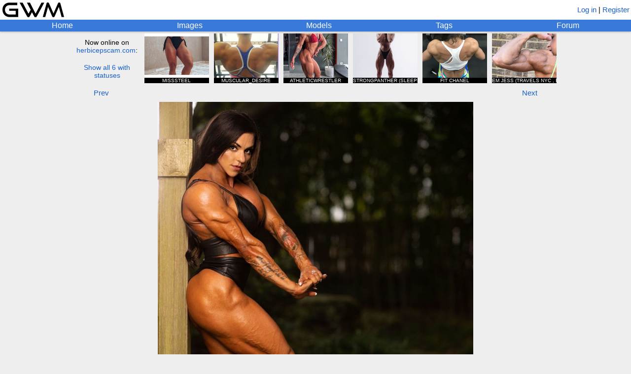

--- FILE ---
content_type: text/html; charset=utf-8
request_url: https://www.girlswithmuscle.com/1640620/
body_size: 3137
content:





<!DOCTYPE html>
<html>
<head>
<title>Pamela Canfield</title>
<meta name=viewport content="width=device-width, initial-scale=1">
<meta name="format-detection" content="telephone=no">
<meta name="description"
      content="A picture of Pamela Canfield.">

<!-- Global site tag (gtag.js) - Google Analytics -->
<script async src="https://www.googletagmanager.com/gtag/js?id=UA-20515018-1"></script>
<script>
  window.dataLayer = window.dataLayer || [];
  function gtag(){dataLayer.push(arguments);}
  gtag('js', new Date());

  gtag('config', 'UA-20515018-1');
</script>


    
        <link rel="shortcut icon" href="/static/core/icons/favicon.ico?2" type="image/x-icon">
    


<link rel="stylesheet" href="/static/CACHE/css/output.74244a0996ab.css" type="text/css">

<script type="text/javascript" src="/static/core/jquery-3.7.1.min.js"></script>
<script type="text/javascript" src="/static/core/jquery-ui-1.13.2.min.js?1"></script>
<script type="text/javascript" src="/static/core/jquery.cookie.js"></script>
<script type="text/javascript" src="/static/core/jquery.hotkeys.js"></script>
<script type="text/javascript" src="/static/core/moment.min.js"></script>

<script src="/static/CACHE/js/output.328993d9db38.js"></script>


<link rel="stylesheet" href="/static/CACHE/css/output.06dc486382ca.css" type="text/css">

<script src="/static/CACHE/js/output.59a5946fa5e9.js"></script>


<script type="text/javascript">
    var url_logout = '/logout/';
</script>

</head>


<body x-ms-format-detection="none">

<div id="emoji-preload"><span>&#9993;</span></div>

<div id="titlebar">
    <a href="/"><img id="main-banner-image" src="/static/core/icons/gwm_banner_abbr.png" /></a>
    
        <span id="login-register">
            
                <a href="/login/?next=/1640620/">Log in</a> |
            
            <a href="/register/">Register</a>
        </span>
    
</div>

<div id="navbar">
    <a href="/" id="home-link" class="top-row">Home</a>
    <a href="/images/" id="images-link" class="top-row">Images</a>
    <a href="/images/modellist/" id="models-link" class="top-row">Models</a>
    <a href="/images/taglist/" id="tags-link" class="top-row">Tags</a>
    <a href="/forum/" id="forum-link" class="top-row">Forum</a>
    
</div>



    <div id="hbgwm-banner-outer">
        
            <div id="hb-static-banner-sometimes">
                <div class="hb-static-banner">
    <div class="hb-static-banner-div large-hb-static-banner">
        <a href="https://www.herbiceps.com/"><img src="/static/core/hbgwm_banner/hbpgwm_large.gif" /></a>
    </div>
    <div class="hb-static-banner-div medium-hb-static-banner">
        <a href="https://www.herbiceps.com/"><img src="/static/core/hbgwm_banner/hbpgwm_medium.gif" /></a>
    </div>
    <div class="hb-static-banner-div small-hb-static-banner">
        <a href="https://www.herbiceps.com/"><img src="/static/core/hbgwm_banner/hbpgwm_small.gif" /></a>
    </div>
</div>
            </div>
            <div id="hbgwm-banner">
                <div id="hb-description">
                    <div>Now online on<br /><a href="https://www.herbicepscam.com" id="hb-site-link">herbicepscam.com</a>:</div>
                    <div class="link" id="hbgwm-show-all-link">Show all 6 with statuses</div>
                </div>
                
                    <a href="https://www.herbicepscam.com/MissSteel/profile/">
                        <div class="hb-model-tile">
                            <div class="hidden hb-model-image-url">https://cdn.herbicepscam.com/galleries/avatars/330000/avatar-default/e27bd6a45c9d76d547be8e71d36d0a3f.jpeg?1763989272</div>
                            <img src="/static/core/icons/placeholder.png" class="hb-model-image" />
                            <div class="hb-model-text">MISSSTEEL</div>
                            <div class="hb-model-text hb-status-1-on-1" style="display:none">1-ON-1 </div>
                            <div class="hidden hb-model-username">MissSteel</div>
                        </div>
                    </a>
                
                    <a href="https://www.herbicepscam.com/Muscular_desire/profile/">
                        <div class="hb-model-tile">
                            <div class="hidden hb-model-image-url">https://cdn.herbicepscam.com/galleries/avatars/50000/avatar-default/16b46d54cdda9eae88d990908197fa4f.jpg?1764312761</div>
                            <img src="/static/core/icons/placeholder.png" class="hb-model-image" />
                            <div class="hb-model-text">MUSCULAR_DESIRE</div>
                            <div class="hb-model-text hb-status-joinfree" style="display:none">JOIN FREE </div>
                            <div class="hidden hb-model-username">Muscular_desire</div>
                        </div>
                    </a>
                
                    <a href="https://www.herbicepscam.com/AthleticWrestler/profile/">
                        <div class="hb-model-tile">
                            <div class="hidden hb-model-image-url">https://cdn.herbicepscam.com/galleries/avatars/60000/avatar-default/856e66342bb60eb365816eb05d775983.jpeg?1764964924</div>
                            <img src="/static/core/icons/placeholder.png" class="hb-model-image" />
                            <div class="hb-model-text">ATHLETICWRESTLER</div>
                            <div class="hb-model-text hb-status-joinfree" style="display:none">JOIN FREE </div>
                            <div class="hidden hb-model-username">AthleticWrestler</div>
                        </div>
                    </a>
                
                    <a href="https://www.herbicepscam.com/Strongpanther/profile/">
                        <div class="hb-model-tile">
                            <div class="hidden hb-model-image-url">https://cdn.herbicepscam.com/galleries/avatars/290000/avatar-default/1e34ba3d78fed8e78c17e2a8cd9e1d06.jpg?1764075600</div>
                            <img src="/static/core/icons/placeholder.png" class="hb-model-image" />
                            <div class="hb-model-text">STRONGPANTHER (SLEEPER BODYBUILDER)</div>
                            <div class="hb-model-text hb-status-joinfree" style="display:none">JOIN FREE </div>
                            <div class="hidden hb-model-username">Strongpanther</div>
                        </div>
                    </a>
                
                    <a href="https://www.herbicepscam.com/FitChanel/profile/">
                        <div class="hb-model-tile">
                            <div class="hidden hb-model-image-url">https://cdn.herbicepscam.com/galleries/avatars/110000/avatar-default/81beba06c8a5104651c7b7d5f3c58350.jpg?1764846519</div>
                            <img src="/static/core/icons/placeholder.png" class="hb-model-image" />
                            <div class="hb-model-text">FIT CHANEL</div>
                            <div class="hb-model-text hb-status-fantasy" style="display:none">FANTASY </div>
                            <div class="hidden hb-model-username">FitChanel</div>
                        </div>
                    </a>
                
                    <a href="https://www.herbicepscam.com/_emjbrand_/profile/">
                        <div class="hb-model-tile">
                            <div class="hidden hb-model-image-url">https://cdn.herbicepscam.com/galleries/avatars/180000/avatar-default/89aeaceb8336ed684d3b39428fa05e22.png?1765376180</div>
                            <img src="/static/core/icons/placeholder.png" class="hb-model-image" />
                            <div class="hb-model-text">EM JESS (TRAVELS NYC , FL, LA)</div>
                            <div class="hb-model-text hb-status-premium" style="display:none">PREMIUM </div>
                            <div class="hidden hb-model-username">_emjbrand_</div>
                        </div>
                    </a>
                
            </div>
        
    </div>




<script type="text/javascript">
var IMGID = 1640620;
var IMAGE_URL = '';

var FAVORITERS_URL = '/images/favoriters/';
var DESCRIPTION_HISTORY_URL = '/images/description_history/';
var TAG_HISTORY_URL = '/images/tag_history/';
var GET_ALT_THUMBS_URL = '/images/get_alt_thumbs/';
var AJAX_CHANGE_THUMB_URL = '/images/ajax/change_thumb/';
var AJAX_SAVE_DESCRIPTION_URL = '/images/ajax/save_description/';
var AJAX_LOCK_DESCRIPTION_URL = '/images/ajax/lock_description/';
var AJAX_SAVE_IMAGE_TAGS_URL = '/images/ajax/save_image_tags/';
var AJAX_FAVORITE_URL = '/images/ajax/favorite/';
var AJAX_SUBSCRIBE_URL = '/images/ajax/subscribe/';
var AJAX_REPORT_URL = '/images/ajax/report/';
var AJAX_PIN_IMAGE_URL = '/images/ajax/pin_image/';
</script>


    <div id="image-navigation">
        
            <a id="prev-image-button" href="/1640619/">Prev</a>
        
        
            <a id="gallery-button" style="font-size: 0px">&nbsp;</a>
        
        
            <a id="next-image-button" href="/1640613/">Next</a>
        
    </div>








<script type="text/javascript">
var TRUE_WIDTH = 1080;
var TRUE_HEIGHT = 1350;
</script>

<div id="image-div">

    <span id="image-no-link">
        <img class="main-image" src="https://www.girlswithmuscle.com/images/full/1640620.jpg"
            title="Pamela Canfield"
        />
    </span>
    <a href="https://www.girlswithmuscle.com/images/full/1640620.jpg" id="image-link" style="display:none">
        <img class="main-image" src="https://www.girlswithmuscle.com/images/full/1640620.jpg"
            title="Pamela Canfield"
        />
    </a>

</div>

<div id="full-size-link">
    <a href="https://www.girlswithmuscle.com/images/full/1640620.jpg">Link to full-size version</a>
    (1080 x 1350)
</div>


<div class="content-box" id="image-info-box">
    <div class="infobox" id="description-box">
        


<div class="infotext" id="description-text">
    
        <a href="/images/?name=Pamela%20Canfield">Pamela Canfield</a>
    
    
</div>


    </div>
    <div class="infobox" id="tags-box">
       


<div class="infotext tags-static" id="tags-text">
    Tags:
    
        <a  href="/images/?tags=glutes">glutes</a>, <a  href="/images/?tags=veins">veins</a>, <a  href="/images/?tags=pecs">pecs</a>, <a  href="/images/?tags=calves">calves</a>, <a  href="/images/?tags=triceps">triceps</a>
    
    
</div>


    </div>
    <a name="uploader"></a>
    <div class="infobox">
        <div class="image-info">
            <span class="username-html"><a class="username" href="/user/AgentTucano/" style="color:#f61600">AgentTucano</a></span>
            &nbsp;&mdash;&nbsp;
            
                <span  class="hover-time"  title="2021-09-28 13:41:03.110096+00:00">Sep 28, 2021</span>
            
        </div>
    </div>
    <div class="infobox" id="favorites-box">
        

<div class="infotext">
    <div>
        Score: <b><span style="color:rgb(0, 146, 0)">48</span></b>
        
    </div>
</div>

    </div>
    
    
</div>

<div class="content-box special-actions-box" id="buttons-box">
    

    

    

    

    

    

    

    
</div>

<div class="content-box special-actions-box">
    
</div>



<div class="content-box" id="comments">
    
        <div>
            <a href="/login/?next=/1640620/">Log in</a> or <a href="/register/">register</a> to view comments.
        </div>
    
</div>

<div id="favoriters-dialog" style="display:none">
</div>
<div id="dialog" style="display:none;width:400px">
</div>
<div id="change-thumb-dialog" style="display:none">
</div>




<div id="md-render-url" class="hidden">/comments/render_markdown/</div>
<div id="md-toolbar-html" class="hidden">
    <div class="md-toolbar">
        <span class="md-button md-quote" title="Quoted text">
            &#x201C;
        </span>
        <span class="md-button md-link" title="Link">
            &#x1f517;
        </span>
        <span class="md-button md-bold" title="Bold">
            <b>B</b>
        </span>
        <span class="md-button md-italic" title="Italic">
            <i>i</i>
        </span>
        <span class="md-button md-ol" title="Numbered list">
            1.
        </span>
        <span class="md-button md-ul" title="Bulleted list">
            &#x2022;
        </span>
        <span class="md-help">
            <a target="_BLANK" href="/comments/markdown_reference/" title="Formatting help">help</a>
        </span>
        <span class="actionbutton md-preview" title="Preview your comment">
            Preview
        </span>
    </div>
</div>




<div id="footer-div">
    <div>Email: girlswithmuscle (at) gmail (dot) com<div>
    <div id="footer-links">
        <a href="/about/">About</a> | <a href="/privacy_policy/">Privacy policy</a> | <a href="/abuse/">Report abuse</a>
    </div>
</div>


</body>
</html>


--- FILE ---
content_type: text/css
request_url: https://www.girlswithmuscle.com/static/CACHE/css/output.06dc486382ca.css
body_size: 1040
content:
.selector{display:flex}.selector input[type=radio]{display:none}.selector label{color:#3879d9;padding:7px;cursor:pointer;user-select:none;border:1px solid #3879d9;border-left-width:0px;margin:0px}.selector label.linked{padding:0px}.selector label.linked a{padding:7px;display:inline-block}.selector label:first-of-type{border-left-width:1px;border-top-left-radius:5px;border-bottom-left-radius:5px}.selector label:last-of-type{border-top-right-radius:5px;border-bottom-right-radius:5px}.selector input[type=radio]:checked + label{color:white;background-color:#3879d9}#delete-dialog-options label{margin:3px;text-align:left}#change-thumb-dialog{overflow-y:auto;text-align:center}.alt-thumb{max-width:200px;max-height:200px;cursor:pointer}body{background-color:#EEEEEE}#image-navigation{margin-top:10px;margin-bottom:3px;max-width:900px;margin-left:auto;margin-right:auto;text-align:center}#prev-image-button{float:left}#next-image-button{float:right}.image-warning{color:red;text-align:center;margin-top:5px}.content-box{max-width:900px}#image-div{padding-top:7px;margin:auto;text-align:center}.main-image{max-height:800px}#full-size-link{text-align:center;font-size:14px;margin-top:3px}#image-info-box{padding-top:0px;padding-bottom:0px}.image-info{max-width:calc(100% - 160px);overflow:auto}.infobox{min-height:45px;display:flex;justify-content:space-between;align-items:center;border-bottom:1px solid #DDDDDD}.infobox .ui-selectmenu-button{width:110px}.actionbutton{margin-left:5px}.actionbuttons{float:right}#tagbuttons{margin-bottom:10px}.tags-state-edit{text-align:center;width:100%}#tags-error{margin-bottom:10px}.notset{font-style:italic;color:red}.selected-tags{font-weight:bold;font-size:14px}.infotext .implicit-tag{color:#666}#description-form{flex-grow:1;display:flex;align-items:center}#tags-form{flex-grow:1;display:flex;align-items:left;flex-direction:column}#tags-form .errorlist{padding-left:2px}.blank-history{opacity:0.7;font-style:italic}#lock-icon{height:25px;vertical-align:-5px}#id_description,#id_tags{max-width:none}#comments{display:block}#show-favorites-link,.history-link-outer{margin-left:10px;font-size:12px}.favoriters-div,.plus-one-div{margin-bottom:15px}.favoriters-outer-div{font-size:12px}#report-div{width:100%}#report-form-table{width:100%}#report-form-table td{width:100%}#report-form-table th{white-space:nowrap;font-weight:normal;text-align:left}#merge-form p{margin-bottom:5px}.static-banner{margin-top:8px}#buttons-box form{display:inline-block}#pin-image-button{margin-left:0px}.comment-outer-div.low-quality{display:none;opacity:0.6}#hidden-comments-notice{font-size:12px;border-bottom:1px solid #ddd;padding-top:3px;padding-bottom:10px;display:none}#info-timestamps{font-family:monospace;font-size:14px}

--- FILE ---
content_type: application/javascript
request_url: https://www.girlswithmuscle.com/static/CACHE/js/output.328993d9db38.js
body_size: 2128
content:
var AJAX_USERS_AUTOCOMPLETE_URL='/users/ajax_autocomplete/';var AJAX_PERSONINFO_AUTOCOMPLETE_URL='/images/ajax/personinfo_autocomplete/';var TAGS_AUTOCOMPLETE_URL='/images/ajax/tags_autocomplete/';var AJAX_MOVE_COMMENT_URL="/comments/ajax/move_comment/";var AJAX_ADD_COMMENT_URL="/comments/ajax/add_comment/";var AJAX_EDIT_COMMENT_URL="/comments/ajax/edit_comment/";var AJAX_DELETE_COMMENT_URL="/comments/ajax/delete_comment/";var AJAX_HARD_DELETE_COMMENT_URL="/comments/ajax/hard_delete_comment/";var AJAX_UNDELETE_COMMENT_URL="/comments/ajax/undelete_comment/";var AJAX_REPORT_COMMENT_URL="/comments/ajax/report_comment/";var AJAX_LOCK_THREAD_URL="/comments/ajax/lock_thread/";var AJAX_UPLOAD_ATTACHMENTS_URL="/comments/ajax/upload_attachments/";;function strip_colon(string){return string.replace(/\:/g,'');}
function string_insert(str,index,value){return str.substr(0,index)+value+str.substr(index);}
function show_briefly(selector){$(selector).show();setTimeout(function(){$(selector).hide();},3000);}
function convert_hover_times_to_local(search_within){$(search_within).find('.hover-time').each(function(){var m=moment.utc($(this).attr('title'));$(this).attr('title',m.local().format());var day_format='MMM DD, YYYY';if(moment.utc($(this).html(),day_format).isValid()){$(this).html(m.local().format(day_format));}});}
function decode_html(value){return $("<textarea/>").html(value).text();}
function focus_to_end($input){$input.focus();let value=$input.val();$input.val('');$input.val(value);$input[0].scrollLeft=$input[0].scrollWidth;};function logout(){$.post(url_logout,function(){location.reload();});}
$(function(){$.ajaxSetup({headers:{"X-CSRFToken":$.cookie("csrftoken")}});$('input[type=text], input[type=url], input[type=password]').on('keyup',function(e){if(e.keyCode==13){$(this).trigger("enterkey");}});$('input[type=text], input[type=url]').attr('autocomplete','off');$('.hidden-menu-button').each(function(){var $menu=$('#'+$(this).attr('for'));$(this).on('click',function(event){$menu.toggle();event.stopPropagation();});});$('.menu-with-links').on('click',function(event){event.stopPropagation();});$('html').on('click',function(){$('.hidden-menu').hide();});$('#user-menu').menu();$('.datepicker-input').datepicker({dateFormat:'yy-mm-dd'});convert_hover_times_to_local('body');});;$(function(){let create_md_editor=function(){$($('#md-toolbar-html').html()).insertBefore(this);};let get_preview_div=function(button){if($(button).parent().parent().find('.md-preview-html').length===0){$('<div class="markdown md-preview-html"></div><p class="error">Note: Your comment has not been saved yet!</p>').insertBefore($(button).parent());}
return $(button).parent().parent().find('.md-preview-html');}
let editor_info=function(md_button){let $editor=$(md_button).parents('.md-toolbar').nextAll('.md-editor');let editor=$editor[0];let start=editor.selectionStart;let end=editor.selectionEnd;return{editor:editor,start:start,end:end,selection:$editor.val().substring(start,end),};}
let add_ul_or_ol=function(button,symbol){let info=editor_info(button);let value=info.editor.value;let insert_pos=value.indexOf('\n',info.end);if(insert_pos===-1){insert_pos=value.length;}
let insert_string='\n\n'+symbol;info.editor.value=string_insert(value,insert_pos,insert_string);info.editor.focus();info.editor.selectionStart=insert_pos+insert_string.length;info.editor.selectionEnd=insert_pos+insert_string.length;}
$('.md-editor').each(create_md_editor);const observer=new MutationObserver(function(mutations,observer){for(let i=0;i<mutations.length;i++){let nodes=mutations[i].addedNodes;for(let j=0;j<nodes.length;j++){$(nodes[j]).find('.md-editor').each(create_md_editor);}}});observer.observe(document.body,{attributes:false,childList:true,subtree:true});$('body').on('click','.md-bold',function(){let info=editor_info(this);if(info.start===info.end){info.editor.value=string_insert(info.editor.value,info.end,'****');info.editor.focus();info.editor.selectionEnd=info.end+2;}
else{let new_value=string_insert(info.editor.value,info.end,'**');new_value=string_insert(new_value,info.start,'**');info.editor.value=new_value;info.editor.focus();info.editor.selectionStart=info.start+2;info.editor.selectionEnd=info.end+2;}});$('body').on('click','.md-italic',function(){let info=editor_info(this);if(info.start===info.end){info.editor.value=string_insert(info.editor.value,info.end,'**');info.editor.focus();info.editor.selectionEnd=info.end+1;}
else{let new_value=string_insert(info.editor.value,info.end,'*');new_value=string_insert(new_value,info.start,'*');info.editor.value=new_value;info.editor.focus();info.editor.selectionStart=info.start+1;info.editor.selectionEnd=info.end+1;}});$('body').on('click','.md-link',function(){let info=editor_info(this);if(info.start===info.end){info.editor.value=string_insert(info.editor.value,info.end,'[link text](http://example.com)');info.editor.focus();info.editor.selectionStart=info.end+12;info.editor.selectionEnd=info.end+30;}
else{let new_value=string_insert(info.editor.value,info.end,'](http://example.com)');new_value=string_insert(new_value,info.start,'[');info.editor.value=new_value;info.editor.focus();info.editor.selectionStart=info.end+3;info.editor.selectionEnd=info.end+21;}});$('body').on('click','.md-quote',function(){let info=editor_info(this);let lines=info.editor.value.split('\n');let seen_chars=0;let end_of_line_pos=0;for(let i=0;i<lines.length;i++){seen_chars+=lines[i].length;if(seen_chars>=info.start){lines[i]=string_insert(lines[i],0,'> ');}
end_of_line_pos+=lines[i].length+1;if(seen_chars>=info.end){break;}
seen_chars++;}
info.editor.value=lines.join('\n');info.editor.focus();info.editor.selectionStart=end_of_line_pos-1;info.editor.selectionEnd=end_of_line_pos-1;});$('body').on('click','.md-ul',function(){add_ul_or_ol(this,'* ');});$('body').on('click','.md-ol',function(){add_ul_or_ol(this,'1. ');});$('body').on('click','.md-preview',function(){let $preview_div=get_preview_div(this);let info=editor_info(this);$.post($('#md-render-url').html(),{text:info.editor.value},function(data){$preview_div.html(data);},);});});;function record_hb_action(type,url){$.post(AJAX_HB_ACTION_URL,{type:type,url:url,expanded:hb_expanded});}
$(function(){$('#hbgwm-show-all-link').on('click',function(){$('#hb-description').hide();$('.hb-model-text').show();$('#hbgwm-banner').css({'overflow':'revert','height':'revert',});});});;$(function(){$('.hb-video-container').each(function(){$(this).html('<script src="https://www.herbicepscam.com/dynamic/api.video.display.php"></script>');});$('.hb-model-image').each(function(){var url=$(this).parent().find('.hb-model-image-url').first().html();$(this).attr('src',url);});});;

--- FILE ---
content_type: application/javascript
request_url: https://www.girlswithmuscle.com/static/CACHE/js/output.59a5946fa5e9.js
body_size: 4010
content:
const bind_multi_autocomplete=(selector,url,min_length)=>{const split=(input_string)=>input_string.split(/,\s*/);const last_item=(input_string)=>split(input_string).pop();$(selector).on('keydown',function(event){if(event.keyCode===$.ui.keyCode.TAB&&$(this).autocomplete("instance").menu.active){event.preventDefault();}}).autocomplete({source:function(request,response){$.getJSON(url,{string:last_item(request.term)},response);},search:function(){var term=last_item(this.value);if(term.length<min_length){return false;}},select:function(event,ui){if(event.key==='Enter')return false;var terms=split(this.value);terms.pop();terms.push(ui.item.value);terms.push('');this.value=terms.join(', ');focus_to_end($(this));return false;},focus:function(){return false;},close:function(){focus_to_end($(this));},autoFocus:true,delay:500,});}
const bind_single_autocomplete=(selector,url,min_length)=>{$(selector).autocomplete({source:function(request,response){$.getJSON(url,{string:request.term},response);},search:function(){var term=this.value;if(term.length<min_length){return false;}},select:function(event,ui){if(event.key==='Enter')return false;},autoFocus:true,delay:500,});}
function bind_autocomplete(){bind_multi_autocomplete('.user-autocomplete-multi',AJAX_USERS_AUTOCOMPLETE_URL,2);bind_single_autocomplete('.user-autocomplete',AJAX_USERS_AUTOCOMPLETE_URL,2);bind_multi_autocomplete('.personinfo-autocomplete-multi',AJAX_PERSONINFO_AUTOCOMPLETE_URL,3);bind_single_autocomplete('.personinfo-autocomplete',AJAX_PERSONINFO_AUTOCOMPLETE_URL,3);bind_single_autocomplete('.tags-autocomplete',TAGS_AUTOCOMPLETE_URL,1);bind_multi_autocomplete('.tags-autocomplete-multi',TAGS_AUTOCOMPLETE_URL,1);bind_single_autocomplete('.person-tags-autocomplete',TAGS_AUTOCOMPLETE_URL+'?person-only=1',1);bind_multi_autocomplete('.person-tags-autocomplete-multi',TAGS_AUTOCOMPLETE_URL+'?person-only=1',1);bind_single_autocomplete('.regular-tags-autocomplete',TAGS_AUTOCOMPLETE_URL+'?regular-only=1',1);bind_multi_autocomplete('.regular-tags-autocomplete-multi',TAGS_AUTOCOMPLETE_URL+'?regular-only=1',1);}
$(function(){bind_autocomplete();});;function ajax_lock(lock){$('#description-actionbuttons .actionbutton').hide();$('#description-locking').show();$.post(AJAX_LOCK_DESCRIPTION_URL,{lock:lock,imgid:IMGID},function(html){$('#description-box').html(html);bind_description();});}
function bind_description(){$('#id_description').attr('placeholder','Name(s)');$('#description-edit').on('click',function(){$('#description-actionbuttons .actionbutton').hide();$('#description-text').hide();$('#description-save').show();$('#description-cancel').show();$('#description-form').show();$('#id_description').select();});$('#description-cancel').on('click',function(){$('#description-actionbuttons .actionbutton').hide();$('#description-text').show();$('#description-edit').show();$('#description-lock').show();$('#description-unlock').show();$('#description-form').hide();});$('#description-save').on('click',function(){$('#description-form').trigger('submit');});$('#description-form').on('submit',function(){$('#description-actionbuttons .actionbutton').hide();$('#description-saving').show();$.post(AJAX_SAVE_DESCRIPTION_URL,$('#description-form').serialize(),function(html){$('#description-box').html(html);bind_description();});return false;});$('#description-lock').on('click',function(){ajax_lock(1);});$('#description-unlock').on('click',function(){ajax_lock(0);});$('#description-history-link').on('click',function(){$.get(DESCRIPTION_HISTORY_URL,{imgid:IMGID},function(html){$('#dialog').html(html);$('#dialog').dialog({title:'Name history',width:400,});});});bind_autocomplete();}
function bind_favorites(){$('#favorite-button').on('click',function(){favorite(true,true);});$('#plus-button').on('click',function(){favorite(true,false);});$('.unfavorite-button').on('click',function(){favorite(false,true);});$('.remove-plus1-button').on('click',function(){favorite(false,false);});$('#show-favorites-link').on('click',function(){$.get(FAVORITERS_URL,{imgid:IMGID},function(html){$('#favoriters-dialog').html(html);$('#favoriters-dialog').dialog({title:'Favorites'});});});}
function favorite(add,display){display=display?1:0;add=add?1:0;var action=add?'Adding':'Removing';var thing=display?'favorite':'+1';$('#favorite-buttons-div').html(action+' '+thing+'...');$.post(AJAX_FAVORITE_URL,{'imgid':IMGID,'add':add,'display':display},function(html){$('#favorites-box').html(html);bind_favorites();});}
function subscribe(add){$.post(AJAX_SUBSCRIBE_URL,{'imgid':IMGID,'add':add?1:0},function(html){$('#actions-box').html(html);$('#id_report_type').selectmenu();report_placeholder();});}
function report_placeholder(){var type=parseInt($('#id_report_type').val());switch(type){case 1:$('#id_details').attr('placeholder','Details');break;case 2:$('#id_details').attr('placeholder','Other image URL');break;case 3:$('#id_details').attr('placeholder','Copyright info');break;case 4:$('#id_details').attr('placeholder','');break;}}
function bind_report(){$('#id_report_type').selectmenu();report_placeholder();$('body').on('selectmenuchange','#id_report_type',report_placeholder);$('body').on('click','#report-button',function(){$('.action-div').hide();$('#report-div').show();});$('body').on('click','#cancel-report-button',function(){$('#report-div').hide();$('.action-div').show();return false;});$('body').on('click','#submit-report-button',function(){$('#report-form').submit();});$('body').on('submit','#report-form',function(){var form_data=$('#report-form').serialize();$('#report-form :input').prop('disabled',true);$.post(AJAX_REPORT_URL,form_data,function(data){$('#actions-box').html(data.html);$('#id_report_type').selectmenu();report_placeholder();if(data.error){$('.action-div').hide();$('#report-div').show();}
else{$('#actions-text').html('Report submitted.');}},'json');return false;});}
$(function(){bind_description();bind_favorites();bind_report();$('body').on('click','#tags-edit',()=>{$('.tags-static').hide();$('.tags-editing').show();focus_to_end($('#id_tags'));});$('body').on('click','#tags-cancel',()=>{$('.tags-editing').hide();$('.tags-static').show();});$('body').on('click','#tags-save',()=>{$('#tags-form').trigger('submit');});$('body').on('submit','#tags-form',()=>{$('#tags-save').hide();$('#tags-cancel').hide();$('#tags-saving').show();$.post(AJAX_SAVE_IMAGE_TAGS_URL,$('#tags-form').serialize(),function(data){$('#tags-box').html(data.html);if(data.form_error){$('#tags-edit').trigger('click');}
bind_multi_autocomplete('#tags-form #id_tags',TAGS_AUTOCOMPLETE_URL,1);},'json',);return false;});$('.special-actions-box').each(function(){if($.trim($(this).html()).length===0){$(this).hide();}});$('#tag-history-link').on('click',function(){$.get(TAG_HISTORY_URL,{imgid:IMGID},function(html){$('#dialog').html(html);$('#dialog').dialog({title:'Tag history',width:400,});});});$('#timestamps-link').on('click',function(){$('#extra-info').show();$('#extra-info > div').hide();$('#info-timestamps').show();});$('#source-link').on('click',function(){$('#extra-info').show();$('#extra-info > div').hide();$('#info-source').show();});$('#approver-link').on('click',function(){$('#extra-info').show();$('#extra-info > div').hide();$('#info-approver').show();});$('body').on('submit','#delete-form',function(){if($('#delete-dialog').length&&$('#form-delete-reason').length&&!delete_dialog_open()){delete_dialog_create('Delete image');return false;}});delete_dialog_listener(function(reason){$('#form-delete-reason').val(reason);$('#delete-form').submit();});$('body').on('submit','#change-thumb-form',function(){change_thumb_dialog_create(IMGID);return false;});$('body').on('click','#subscribe-button',function(){subscribe(true);});$('body').on('click','#unsubscribe-button',function(){subscribe(false);});$('body').on('click','#pin-image-button',function(){$.post(AJAX_PIN_IMAGE_URL,{imgid:IMGID,},function(html){$('#actions-box').html(html);});});$('body').on('click','#change-uploader-toggle',function(){$('#change-uploader-div').toggle();});if($('#change-uploader-div .errorlist').length){$('#change-uploader-div').show();}
if($('#id_keep_this_image').length){var html=$('label[for=id_keep_this_image]').html();$('label[for=id_keep_this_image]').html(strip_colon(html));$('#id_keep_this_image').checkboxradio();}
$('.utc-to-local').each(function(){let timestamp=$(this).html();var m=moment.utc(timestamp);$(this).html(m.local().format());});});;var MAX_WIDTH=1200;function resize_image(){if($(window).width()<MAX_WIDTH){$('.main-image').css('max-width',$(window).width());}
else{$('.main-image').css('max-width',MAX_WIDTH);}
if($('.main-image:visible').width()<TRUE_WIDTH||$('.main-image:visible').height()<TRUE_HEIGHT){$('#image-no-link').hide();$('#full-size-link, #image-link').show();}
else{$('#full-size-link, #image-link').hide();$('#image-no-link').show();}}
$(function(){if($('.main-image').length){$(window).on('resize',resize_image);resize_image();}});;function delete_dialog_create(title){$('#delete-dialog').dialog({title:title,width:Math.min(700,$(window).width()-20),close:delete_dialog_destroy,});}
function delete_dialog_destroy(){$('#delete-dialog').dialog('destroy');$('#delete-dialog-form').trigger('reset');$('#delete-dialog-options').trigger('reset');}
function delete_dialog_open(){return $('#delete-dialog').is(':visible');}
function delete_dialog_listener(func){$('body').on('click','#delete-dialog-options input[type="radio"]',function(){if($(this).is(':checked')){func($(this).prev('label').text());}});$('body').on('submit','#delete-dialog-form',function(){func($('#delete-dialog-reason').val());return false;});}
$(function(){$('#delete-dialog-options input').checkboxradio({icon:false,});});;var change_thumb_callback;function change_thumb_dialog_create(imgid,callback_fn){if(!change_thumb_dialog_open()){change_thumb_callback=callback_fn;$('#change-thumb-dialog').dialog({title:'Change thumbnail for '+imgid,width:Math.min(1000,$(window).width()-20),close:change_thumb_dialog_destroy,position:{my:'top',at:'top',of:window},maxHeight:$(window).height()-25,});$('#change-thumb-dialog').html('Generating thumbnails...');$.post(GET_ALT_THUMBS_URL,{imgid:imgid},function(data){$('#change-thumb-dialog').html(data);});}}
function change_thumb_dialog_destroy(){$('#change-thumb-dialog').dialog('destroy');}
function change_thumb_dialog_open(){return $('#change-thumb-dialog').is(':visible');}
$(function(){$('body').on('click','.alt-thumb',function(){var alt_thumb_id=$(this).attr('data-alt-thumb-id');$.post(AJAX_CHANGE_THUMB_URL,{alt_thumb_id:alt_thumb_id},function(thumb_url){if(change_thumb_callback){change_thumb_callback(thumb_url);}});$('.alt-thumb').each(function(){if($(this).attr('data-alt-thumb-id')!==alt_thumb_id){$(this).fadeTo(500,0);}});setTimeout(change_thumb_dialog_destroy,500);});});;var bound_comment_ids={};function get_comment_div(comment_id){return $('#comment'+comment_id);}
function ajax_delete_comment(undelete,comment_id){var url;if(undelete){url=AJAX_UNDELETE_COMMENT_URL;}
else{url=AJAX_DELETE_COMMENT_URL;}
$.post(url,{comment_id:comment_id},function(html){get_comment_div(comment_id).html(html);});}
function comment_source_to_quote(source){output=source.replace(/^\s*\>.*\n/gm,'');output=output.replaceAll('\n','\n> ');output=output.replaceAll('|full]]',']]');return'> '+output+'\n\n';}
function post_form_set_quoted_text($post_form,comment_source){let text_before=$post_form.find('textarea').val();let text_after=text_before;if(text_before.trim()!==''){text_after+='\n\n';}
text_after+=comment_source_to_quote(comment_source);$post_form.find('textarea').val(text_after);$post_form.find('textarea').focus();$(window).scrollTop($post_form.offset().top);}
function bind_comment(comment_div){convert_hover_times_to_local(comment_div);var $comment_div=$(comment_div);var comment_id=$comment_div.find('.comment-id').attr('value');var thread_id=$comment_div.parents('.thread-div').find('.thread-id').html();if(comment_id in bound_comment_ids){return}
bound_comment_ids[comment_id]=true;$('#comment-'+comment_id+'-move-menu').menu();$('body').on('click','.comment-'+comment_id+'-move-menu-item',function(){let target_thread_id=$(this).attr('target-thread-id');let $comment_div=$(this).parents('.comment-div');$.post(AJAX_MOVE_COMMENT_URL,{comment_id:comment_id,target_thread_id:target_thread_id,},function(data){$comment_div.html(`<p>Moved to <a href="${data['target_thread_url']}">${data['target_thread_subject']}</a>.</p>`);$('.comment-move-target-subject').html(data['target_thread_subject']);$('.comment-move-menu-item').show();$('.comment-move-menu-item').attr('target-thread-id',data['target_thread_id']);if(data['redirect']){window.location.replace(data['target_thread_url']);}},'json',);});$('body').on('click','#comment-'+comment_id+'-edit-button',function(){$('#comment-'+comment_id+'-body').toggle();$('#comment-'+comment_id+'-edit').toggle();});$('body').on('click','#comment-'+comment_id+'-quote-button',function(){const source=$('#edit-form-'+comment_id).find('textarea').val();let $post_form=$('#post-form-'+thread_id);const quote_url=$(this).parents('.thread-div').find('.quote-url').first().html();if($post_form.length){post_form_set_quoted_text($post_form,source);}
else if(quote_url){window.location.href=decode_html(quote_url.replace('[id]',comment_id));}});$('body').on('click','#comment-'+comment_id+'-report-button',function(){$('#comment-'+comment_id+'-report').toggle();});$('body').on('click','#comment-'+comment_id+'-delete-button',function(){ajax_delete_comment(false,comment_id);});$('body').on('click','#comment-'+comment_id+'-hard-delete-button',function(){$.post(AJAX_HARD_DELETE_COMMENT_URL,{comment_id:comment_id},function(data){if(data==='ok'){get_comment_div(comment_id).parents('.comment-outer-div').html('');}});});$('body').on('click','#comment-'+comment_id+'-undelete-button',function(){ajax_delete_comment(true,comment_id);});$('body').on('click','#comment-'+comment_id+'-show-button',function(){$('#comment-'+comment_id+'-body').show();});$('body').on('submit','#comment-'+comment_id+'-edit-form',function(){$.post(AJAX_EDIT_COMMENT_URL,$(this).serialize(),function(data){if(data.form_html){$('#edit-form-'+comment_id).html(data.form_html);}
if(data.comment_html){get_comment_div(comment_id).html(data.comment_html);convert_hover_times_to_local(comment_div);}},'json');return false;});$('body').on('submit','#comment-'+comment_id+'-report-form',function(){$('#comment-'+comment_id+'-report-submit').prop('disabled',true);$.post(AJAX_REPORT_COMMENT_URL,$(this).serialize(),function(data){if(data){$('#report-form-'+comment_id).html(data);$('#comment-'+comment_id+'-report-submit').prop('disabled',false);}
else{$('#comment-'+comment_id+'-report').html('<p class="success">Report submitted.</p>');}});return false;});}
function bind_thread(){$('.comment-div').each(function(){bind_comment(this);});}
function lock_ajax(thread_id,lock){$.post(AJAX_LOCK_THREAD_URL,{thread_id:thread_id,lock:lock},function(data){$('#post-form-outer-div-'+thread_id).html(data);});}
$(function(){bind_thread();$('body').on('submit','.comment-post-form',function(){$(this).find('input[type="submit"]').prop('disabled',true);var thread_id=$(this).find('input[name="thread_id"]').val();var thread_div_id=$(this).find('input[name="thread_div_id"]').val();var form=this;$.post(AJAX_ADD_COMMENT_URL,{'thread_id':thread_id,'thread_uuid':thread_div_id,'form_data':$(form).serialize(),'first_comment_id':$('#'+thread_div_id).find('.comment-id').first().attr('value'),},function(data){if(data.form_html){$('#post-form-outer-div-'+thread_id).html(data.form_html);}
if(data.thread_html){$('#'+thread_div_id).html(data.thread_html);$(form).hide();$('#comment-post-success-'+thread_id).show();bind_comment(get_comment_div(data.new_comment_id));}},'json');return false;});$('body').on('click','.lock-thread-button',function(){var thread_id=$(this).parent().find('input[name="thread_id"]').val();lock_ajax(thread_id,1);});$('body').on('click','.unlock-thread-button',function(){var thread_id=$(this).parent().find('.thread-id').html();lock_ajax(thread_id,0);});if($('.quoted-text').first().length&&$('.quoted-text').first().html()){const $post_form=$('.quoted-text').first().parents('.comment-post-form');post_form_set_quoted_text($post_form,$('.quoted-text').first().html());}
const hash=window.location.hash;if(hash&&hash.includes('comment')){$(hash).addClass('linked-comment');}});;